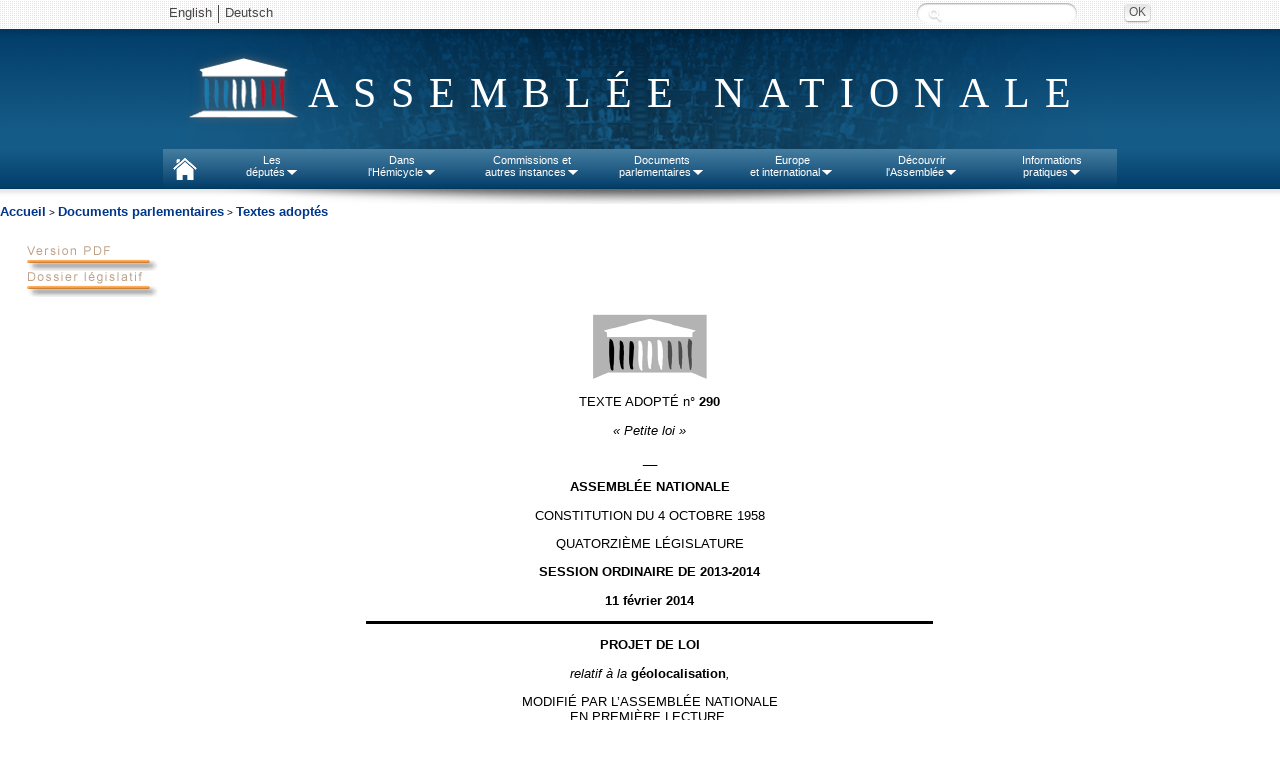

--- FILE ---
content_type: text/html
request_url: https://www.assemblee-nationale.fr/14/ta/ta0290.asp
body_size: 9039
content:
<html>
<head>
<meta http-equiv="Content-Type" content="text/html; charset=iso-8859-1">
<META NAME="GENERATOR" CONTENT="Transit Central SDK 7.0, a product of Stellent, Inc. www.stellent.com">
<meta name="TransitPubID" content="1"><style type="text/css">
<!--
	.EmailSystem-1
	{
		text-align: left
	}
-->
</style>
<LINK rel="stylesheet" href="../../commun/style1.css" type="text/css">
<LINK rel="stylesheet" href="../../commun/style_ta.css" type="text/css">
<script language="Javascript" src="../../commun/fonctions.js"></script>

<title>Texte adopté n°&nbsp;290 - Projet de loi, modifié, par l'Assemblée nationale, relatif à la géolocalisation </title>

<meta name="TITRE" content=", modifié, par l'Assemblée nationale, relatif à la géolocalisation ">

<meta name="ORIGINE_DOCUMENT" content="Assemblée nationale">

<meta name="LEGISLATURE_SESSION" content="14ème législature">

<meta name="TYPE_DOCUMENT" content="Projet de loi">

<meta name="INTITULE_CLASSE_ESPECE" content="projet de loi">

<meta name="TEXTE_ADOPTE" content="O">

<meta name="TITRE_DOSSIER" content="Police et sécurité : géolocalisation">

<meta name="NUMERO_DOCUMENT" content="290">

<meta name="DOCUMENT_DISTRIBUE" content="N">

<meta name="URL_DOSSIER" content="/14/dossiers/geolocalisation.asp">

<meta name="PROJET_LOI_FINANCE" content="N">

<meta name="ACTEUR_RAPPORTEUR" content="N">

<meta name="COM_FOND_TXT" content="Commission des lois constitutionnelles, de la législation et de l'administration générale de la République">

<meta name="ID_COM_FOND" content="ID_59051">

</head>
<body><a name="TopOfPage"> </a>
<!-- TRANSIT - INFOBEFORE -->

<script type="text/javascript" src="/commun/jquery.js"></script>
<script type="text/javascript" src="/commun/ceresian/js/superfish.js"></script>
<script type="text/javascript" src="/commun/ceresian/js/menu-superfish.js"></script>
<script type="text/javascript" src="/commun/an-utf8-2010.js"></script>
<script type="text/javascript" src="/commun/redirectNouveauDL.js"></script>

<link href="/commun/print2010.css" rel="stylesheet" type="text/css" media="print" />
<link href="/commun/redirectNouveauDL" rel="stylesheet" type="text/css" media="print" />
<!--[if lte IE 9]>
<style>
#header{text-align:center;}
#logo span.leg {position:absolute;}
.sf-menu li.sfhover{background:#e8e8e8;}
.sf-menu li.sfhover a{color:#4a4646;}
.sf-menu li.sfhover span.bord{background:url("/commun/ceresian/images/dropdownarrow-gris.png") no-repeat center center transparent;}
.sf-menu li ul {border:1px solid #d4d4d4;border-top:0;margin-left:0;}
.sf-menu li ul li ul {border:1px solid #cacaca;}
</style>
<![endif]-->
<!--[if lte IE 7]>
<style>
#rechercheid input.submit{left:110px;background: #e8e8e8; top: -28px;}
#rechercheid label.hide {left:-90px;top: 25px;}
#wrapper-nav{background: url("/commun/ceresian/images/fond-wrapper-nav.png") repeat-x 0 0 transparent;}
</style>
<![endif]-->


<header>
	<div id="wrapper-header"><!-- #wrapper, used for white background of the page -->
		<div id="header">
		<div id="langues-shadow"></div>
		<div id="wrapper-nav"></div>
			<ul class="hide" id="accessibility-nav">
				<li><a href="#nav" accesskey="9">Aller au menu</a></li>
				<li><a href="#page" accesskey="s">Aller au contenu</a></li>
				<li><a href="#recherchechampssaisie" accesskey="4">Aller &agrave; la recherche</a></li>
				<li><a href="#" accesskey="0">Politique d’accessibilité</a></li>
				<li><a href="/index.asp" accesskey="1">Accueil</a></li>
				<li><a href="/plan.asp" accesskey="3">Plan du site</a></li>
				<li><a href="/aide.asp" accesskey="6">Aide</a></li>
				<li><a href="/ecrire.asp" accesskey="7">Contact</a></li>
			</ul>
			<div id="header-inner">
				<div id="langues">
					<ul id="lang">
						<!--<li class="first"><a lang="de" href="/deutsch/index.asp">Deutsch</a></li>-->
						<li class="first"><a lang="en" href="/english/index.asp">English</a></li>
                        <li><a lang="de" href="http://www2.assemblee-nationale.fr/langues/willkommen-auf-der-deutschsprachigen-webseite-der-franzoesischen-nationalversammlung">Deutsch</a></li>
						<!--<li><a lang="es" href="/espanol/index.asp">Español</a></li>
						<li><a lang="it" href="/italiano/index.asp">Italiano</a></li>-->
						<!-- <li class="first"><a title="Le service de vocalisation est actuellement indisponible. De nouvelles fonctions d’accessibilité du site sont en cours d’élaboration. Merci de votre compréhension."><img class="ico" src="/commun/2011/images/content/malvoyants.png"> Malvoyants</a></li> -->
					</ul>
					<!--<a id="advanced-search" href="http://recherche2.assemblee-nationale.fr/index.jsp">Recherche avancée</a>-->
					<form id="rechercheid" method="post" action="http://www2.assemblee-nationale.fr/recherche/resultats_recherche">
						<label for="recherchechampssaisie" class="hide">Recherche :</label>
						<input type="text" id="recherchechampssaisie" name="contenu" class="text" value="" />
						<input type="submit" class="submit" value="OK" title="Rechercher" />
					</form>
				
				</div>
				<div id="logo"><span class="leg"> </span><span class="effect">Assemblée nationale</span></div>
				
				<nav>
				<ul class="sf-menu">
						<li id="nav-home">
							<a href="http://www.assemblee-nationale.fr" accesskey="1"> </a>
						</li>
						<li id="nav-deputies">
							<a href="#">Les<br/>députés<span class="bord"> </span></a>
							<ul>
								<li><a id="menupresident" href="http://presidence.assemblee-nationale.fr">Le Président</a></li>
								<li><a href="http://www2.assemblee-nationale.fr/qui">577 députés</a></li>
								<li><a href="http://www2.assemblee-nationale.fr/deputes2/les-collaborateurs">Les collaborateurs</a></li>
								<li><a href="http://www2.assemblee-nationale.fr/15/le-bureau-de-l-assemblee-nationale">Le Bureau</a></li>
								<li><a href="http://www2.assemblee-nationale.fr/15/la-conference-des-presidents">La Conférence des Présidents</a></li>
								<li><a href="http://www2.assemblee-nationale.fr/15/les-groupes-politiques/">Les Groupes politiques</a></li>
								<li><a href="http://www2.assemblee-nationale.fr/decouvrir-l-assemblee/role-et-pouvoirs-de-l-assemblee-nationale/le-depute/le-statut-du-depute">Statut des députes</a></li>
								<li><a href="http://www2.assemblee-nationale.fr/deputes2/deontologie-a-l-assemblee-nationale">Déontologie</a></li>
								<li><a href="http://www2.assemblee-nationale.fr/deputes2/elections-legislatives-des-11-et-18-juin-2017">Élections législatives</a></li>
								<li><a href="http://www2.assemblee-nationale.fr/sycomore/recherche">Anciens députés</a></li>
								<li><a href="http://www2.assemblee-nationale.fr/deputes/liste/alphabetique">Contacter son député</a></li>
							</ul>
						</li>
						<li id="nav-org-tra">
							<a href="#">Dans<br/>l'Hémicycle<span class="bord"> </span></a>
							<ul>
								<li><a href="/agendas/odj.asp">Ordre du jour</a></li>
								<li><a href="/15/seance/previsionnel.asp">Calendrier de la session</a></li>
								<li><a href="/15/debats/index.asp">Comptes rendus des séances</a></li>
								<li><a href="#">Scrutins<span class="sf-sub-indicator"></span></a>
									<ul>
										<li><a href="http://www2.assemblee-nationale.fr/scrutins/liste/(legislature)/15">Tous les scrutins publics</a></li>
										<li><a href="http://www2.assemblee-nationale.fr/scrutins/liste/(legislature)/15/(type)/SOR">Les scrutins publics ordinaires</a></li>
										<li><a href="http://www2.assemblee-nationale.fr/scrutins/liste/(legislature)/15/(type)/SSO">Les scrutins solennels sur un texte</a></li>
										<li><a href="http://www2.assemblee-nationale.fr/scrutins/liste/(legislature)/15/(type)/AUT">Autres scrutins solennels (déclarations, motions de censure…)</a></li>
									</ul>
								</li>
                                <li><a href="http://www2.assemblee-nationale.fr/le-congres-du-parlement">Le Congrès</a></li>
								<li><a href="/15/documents/engagements.asp">Engagements de responsabilité et motions de censure</a></li>
								<li><a href="/budget/index.asp">Budget et sécurité sociale</a></li>						
								<li><a href="/infos/assister.asp">Assister à une séance</a></li>
								<li>
									<a href="#">Anciennes législatures<span class="sf-sub-indicator"></span></a>
									<ul>
										<li><a href="/14/documents/archives-14leg.asp">XIV<sup>e</sup> législature</a></li>
										<li><a href="/13/documents/archives-13leg.asp">XIII<sup>e</sup> législature</a></li>
										<li><a href="/12/documents/archives-12leg.asp">XII<sup>e</sup> législature</a></li>
										<li><a href="/11/documents/archives-11leg.asp">XI<sup>e</sup> législature</a></li>
										<li><a href="http://archives.assemblee-nationale.fr/">Autres législatures</a></li>
									</ul>
								</li>
							</ul>
						</li>
						<li id="nav-commissions">
							<a href="#">Commissions et<br/>autres instances<span class="bord"> </span></a>
							<ul>
								<li><a href="/agendas/index.asp">Agendas</a></li>
								<li>
									<a href="#">Les Commissions permanentes<span class="sf-sub-indicator"></span></a>
									<ul>
										<li><a href="/commissions/419604_tab.asp">Affaires culturelles</a></li>
										<li><a href="/commissions/419610_tab.asp">Affaires économiques</a></li>
										<li><a href="/commissions/59047_tab.asp">Affaires étrangères</a></li>
										<li><a href="/commissions/420120_tab.asp">Affaires sociales</a></li>
										<li><a href="/commissions/59046_tab.asp">Défense</a></li>
										<li><a href="/commissions/419865_tab.asp">Développement durable</a></li>
										<li><a href="/commissions/59048_tab.asp">Finances</a></li>
										<li><a href="/commissions/59051_tab.asp">Lois</a></li>
									</ul>
								</li>
								<li>
									<a href="#">Autres commissions<span class="sf-sub-indicator"></span></a>
									<ul>
										<li><a href="http://www2.assemblee-nationale.fr/15/autres-commissions/commission-des-affaires-europeennes">Affaires européennes</a></li>
										<li><a href="http://www2.assemblee-nationale.fr/15/autres-commissions/commissions-d-enquete">Commissions d'enquête</a></li>
										<li><a href="http://www2.assemblee-nationale.fr/15/autres-commissions/commissions-speciales">Commissions spéciales</a></li>
                                        <li><a href="http://www2.assemblee-nationale.fr/15/autres-commissions/commissions-mixtes-paritaires-composition">Commissions mixtes paritaires</a></li>
										<li><a href="http://www2.assemblee-nationale.fr/15/autres-commissions/commission-speciale-chargee-de-verifier-et-d-apurer-les-comptes/">Commission chargée d'apurer les comptes</a></li>
										<li><a href="http://www2.assemblee-nationale.fr/15/autres-commissions/commission-chargee-de-l-application-de-l-article-26-de-la-constitution">Commission-article 26 de la Constitution</a></li>
									</ul>
								</li>
								<li>
									<a href="#">Délégations, comité, office et autres instances<span class="sf-sub-indicator"></span></a>
									<ul>
										<li><a href="http://www2.assemblee-nationale.fr/15/les-delegations-comite-et-office-parlementaire/delegation-aux-droits-des-femmes">Délégation aux Droits<br> des Femmes</a></li>
										<li><a href="http://www2.assemblee-nationale.fr/15/les-delegations-comite-et-office-parlementaire/delegation-aux-collectivites-territoriales-et-a-la-decentralisation">Délégation aux collectivités territoriales et à la décentralisation</a></li>
										<li><a href="http://www2.assemblee-nationale.fr/15/les-delegations-comite-et-office-parlementaire/delegation-aux-outre-mer">Délégation aux outre-mer</a></li>
										<li><a href="http://www2.assemblee-nationale.fr/15/les-delegations-comite-et-office-parlementaire/delegation-parlementaire-au-renseignement">Délégation au renseignement</a></li>
										<li><a href="http://www2.assemblee-nationale.fr/15/les-delegations-comite-et-office-parlementaire/comite-d-evaluation-et-de-controle">Comité d'évaluation et de contrôle</a></li>
										<li><a href="http://www2.assemblee-nationale.fr/15/les-delegations-comite-et-office-parlementaire/office-parlementaire-d-evaluation-des-choix-scientifiques-et-technologiques">Office parlementaire d'évaluation des choix scientifiques et technologiques (OPECST)</a></li>
										<li><a href="http://www2.assemblee-nationale.fr/qui/pour-une-nouvelle-assemblee-nationale-les-rendez-vous-des-reformes-2017-2022">Groupes de travail des réformes</a></li>
									</ul>
								</li>								<li><a href="http://www2.assemblee-nationale.fr/15/missions-d-information">Missions d'information</a></li>
								<li><a href="http://www2.assemblee-nationale.fr/15/les-groupes-d-etudes">Groupes d'études</a></li>
								<li><a href="http://www2.assemblee-nationale.fr/commissions-et-autres-instances/organismes-extra-parlementaires/organismes-extra-parlementaires">Organismes extra-parlementaires</a></li>
								<li>
									<a href="#">Anciennes législatures<span class="sf-sub-indicator"></span></a>
									<ul>
										<li><a href="/14/documents/archives-14leg.asp">XIV<sup>e</sup> législature</a></li>
										<li><a href="/13/documents/archives-13leg.asp">XIII<sup>e</sup> législature</a></li>
										<li><a href="/12/documents/archives-12leg.asp">XII<sup>e</sup> législature</a></li>
										<li><a href="/11/documents/archives-11leg.asp">XI<sup>e</sup> législature</a></li>
										<li><a href="http://archives.assemblee-nationale.fr/">Autres législatures</a></li>
									</ul>
								</li>
							</ul>
						</li>
						<li id="nav-docs">
							<a href="#">Documents<br/>parlementaires<span class="bord"> </span></a>
							<ul>	
								<li>
									<a href="#">Documents de référence<span class="sf-sub-indicator"></span></a>
									<ul>
										<li><a href="/connaissance/constitution.asp">Constitution</a></li>
										<li><a href="/connaissance/reglement.asp">Règlement de l'Assemblée nationale</a></li>
										<li><a href="/connaissance/instruction.asp">Instruction générale du Bureau (IGB)</a></li>
										<li><a href="/connaissance/loi15042009.asp">Loi organique n° 2009-403 du 15 avril 2009</a></li>
										<li><a href="/connaissance/reglement_congres.asp">Règlement du Congrès</a></li> 
										<li><a href="/connaissance/pouvoirs-publics/pouvoirs_publics-08.asp#P13383_1259070">Ordonnance relative au fonctionnement des assemblées parlementaires</a></li> 
										<li><a href="/connaissance/ordonnance-finances.asp">Loi organique relative aux lois de finances</a></li> 
										<li><a href="/connaissance/pouvoirs-publics/pouvoirs_publics.asp">Recueil des textes relatifs aux pouvoirs publics</a></li> 
									</ul>
								</li>
								<li><a href="/15/documents/index-projets.asp">Projets de loi</a></li>
								<li><a href="/15/documents/index-proposition.asp">Propositions de loi</a></li>
								<li><a href="http://www2.assemblee-nationale.fr/recherche/amendements">Amendements</a></li>
								<li><a href="/15/documents/index-ta.asp">Textes adoptés</a></li>
								<li><a href="/15/documents/index-rapports.asp">Rapports législatifs</a></li>
								<li><a href="/15/documents/index-dossier.asp">Dossiers législatifs</a></li>
								<li><a href="/15/budget/redirect/liste_rapporteurs.asp">Documents budgétaires</a></li>
								<li><a href="/15/liste/rapport_information1.asp">Rapports d'information</a></li>
								<li><a href="/15/liste/rapport_application_lois1.asp">Rapports sur l'application de la loi</a></li>
								<li><a href="/controle/questions.asp">Questions écrites et orales</a></li>
								<li><a href="/15/documents/motions.asp">Motions et résolutions européennes</a></li>
								<li><a href="/15/documents/autres-motions.asp">Autres motions et résolutions</a></li>
								<li><a href="/documents/index.asp">Tous les documents parlementaires</a></li>
							</ul>
						</li>
						<li id="nav-international">
							<a href="#">Europe<br/>et international<span class="bord"> </span></a>
							<ul>								
								<li><a href="http://www2.assemblee-nationale.fr/agendas/agenda-international">L'agenda européen et international</a></li>
								<li><a id="menueurope" href="#">L'Assemblée nationale et l'Europe<span class="sf-sub-indicator"></span></a>
									<ul>
										<li><a href="http://www2.assemblee-nationale.fr/15/autres-commissions/commission-des-affaires-europeennes">La Commission des Affaires européennes</a></li>
										<li><a href="http://www2.assemblee-nationale.fr/europe-et-international/activites-parlementaires-internationales/les-assemblees-parlementaires-internationales/assemblee-parlementaire-du-conseil-de-l-europe">L’Assemblée parlementaire du Conseil de l’Europe</a></li>
										<li><a href="http://www2.assemblee-nationale.fr/europe-et-international/activites-parlementaires-internationales/les-relations-parlementaires-franco-allemandes">Les relations franco-allemandes</a></li>
									</ul>
								</li>
								<li><a href="/international/index.asp">Activités parlementaires internationales</a></li>
								<li><a href="/international/groupes-amitie-index.asp">Groupes d'amitié</a></li>
							</ul>
						</li>
						<li id="nav-ass-nat">
							<a href="#">Découvrir<br/>l'Assemblée<span class="bord"> </span></a>
							<ul>
								<li><a href="/connaissance/bienvenue.asp">Bienvenue à l'Assemblée nationale</a></li>
								<li><a href="/infos/visiter.asp">Visiter l'Assemblée nationale</a></li>
								<li><a href="/connaissance/index.asp">Rôle et pouvoirs de l'Assemblée</a></li>
								<li>
									<a href="#">Statistiques<span class="sf-sub-indicator"></span></a>
									<ul>
										<li><a href="http://www2.assemblee-nationale.fr/15/statistiques-de-l-activite-parlementaire">Statistiques de la session en cours</a></li>
										<li><a href="http://www2.assemblee-nationale.fr/15/statistiques-de-l-activite-parlementaire/bulletins-annuels">Bulletins annuels</a></li>
									</ul>
								</li>
								<li><a href="/connaissance/comptesan.asp">Comptes de l'Assemblée</a></li>
								<li><a href="http://www2.assemblee-nationale.fr/decouvrir-l-assemblee/histoire">Histoire</a></li>
								<li><a href="http://www2.assemblee-nationale.fr/decouvrir-l-assemblee/patrimoine">Patrimoine</a></li>
								<li><a href="/juniors/index.asp">Juniors</a></li>
								<li><a href="http://archives.assemblee-nationale.fr/">Site des archives de l'Assemblée nationale</a></li>
							</ul>
						</li>
						<li id="nav-infos">
							<a href="#">Informations<br/>pratiques<span class="bord"> </span></a>
							<ul>
								<li><a href="/infos/services.asp">Les services de l’Assemblée</a></li>
								<li><a href="/concours/index.asp">Concours et recrutement</a></li>
								<li><a href="/marches-publics/index.asp">Marchés publics</a></li>
								<li><a href="http://www2.assemblee-nationale.fr/informations-pratiques/archives-et-bibliotheque">Bibliothèque et archives</a></li>
								<li><a href="/plan.asp">Plan du site</a></li>
								<li><a href="/infos/venir.asp">Contact et plan d'accès</a></li>
							</ul>
						</li>
					</ul><!-- /.sf-menu -->
			<!-- Nav - updated for accessibility -->
			</div> <!-- /#header-inner, used to center header content -->
			<div id="header-shadow"></div><!-- Horizontal shadow below the Nav -->
		</div> <!-- /#header -->
	</div> <!-- /#wrapper -->
</header>
<div id="menu-shadow"></div>
<!-- Contenu -->
<div id="redirectNouveauDL"></div><a class="menu"  href="/index.asp">Accueil</a> &gt; 
<a class="menu" href="/14/documents/index.asp">Documents parlementaires</a> &gt; <a class="menu" href="/14/documents/index-ta.asp"> Textes adoptés</a>



<div style="margin-left: 2%; margin-right: 2%; margin-top: 2%; ">


<A href="/14/pdf/ta/ta0290.pdf" onMouseOut="MM_swapImgRestore()" onMouseOver="MM_swapImage('btn_pdf','','/images/bouton-pdf_f2.gif',1)"><img src="/images/bouton-pdf.gif" alt="Version PDF" name="btn_pdf"  border="0" id="btn_pdf"></a>
<br>
<a href="/14/dossiers/geolocalisation.asp"
 onMouseOut="MM_swapImgRestore()" onMouseOver="MM_swapImage('btn_dossier','','/images/bouton-dossier_f2.gif',1)">
<img src="/images/bouton-dossier.gif" alt="Retour vers le dossier législatif" name="btn_dossier"  border="0" id="btn_dossier"></a>
<br>


<!-- Zinclude file="../../commun/am_legis.txt" -->


<div style="margin-left: 22pt"><p style="text-align: center"><img src="ta0290-1.gif" border="0" width="125" height="71"></p>

<p style="text-align: center">TEXTE ADOPTÉ n°<b>&nbsp;290</b></p>

<p style="text-align: center"><i>«&nbsp;Petite loi&nbsp;»</i></p>

<p style="text-align: center">__</p>

<p style="text-align: center"><b>ASSEMBLÉE NATIONALE</b></p>

<p style="text-align: center">CONSTITUTION DU 4 OCTOBRE 1958</p>

<p style="text-align: center">QUATORZIÈME LÉGISLATURE</p>

<p style="text-align: center"><b>SESSION ORDINAIRE DE 2013-2014</b></p>

<p style="text-align: center"><b>11 février 2014</b></p>

<p style="text-align: center"><img src="ta0290-2.gif" border="0" width="567" height="3"><br>
</p>

<p style="text-align: center"><b>PROJET DE LOI</b></p>

<p style="text-align: center"><i><a name="P17_184"></a>relatif à la</i><b> géolocalisation</b><i>,</i></p>

<p style="text-align: center">MODIFIÉ PAR L&#8217;ASSEMBLÉE NATIONALE<br>
EN PREMIÈRE LECTURE.</p>

<p style="text-align: center"><i>(Procédure accélérée)</i></p>

<p><i>L&#8217;Assemblée nationale a adopté le projet de loi dont la teneur suit&nbsp;:</i></p>

<p><img src="ta0290-3.gif" border="0" width="567" height="3"><br>
Voir les numéros&nbsp;:</p>

<p><i>Sénat&nbsp;</i>:<b> 257</b>, <b>284</b>, <b>285</b> et T.A. <b>64 </b>(2013-2014).</p>

<p><i>Assemblée nationale</i>&nbsp;:<b> 1717 </b>et <b>1732</b>.</p>

<p style="text-align: center"><b><a name="P40_474"></a>Article 1<sup>er</sup> </b></p>

</div><p>Le titre&nbsp;IV du livre&nbsp;I<sup>er</sup> du code de procédure pénale est complété par un chapitre&nbsp;V ainsi rédigé&nbsp;: </p>

<p>«&nbsp;Chapitre V</p>

<p><b><i>«&nbsp;De la géolocalisation</i></b></p>

<p>«&nbsp;<i>Art.&nbsp;230-32</i>.&nbsp;&#8211;&nbsp;Il peut être recouru à tout moyen technique destiné à la localisation en temps réel, sur l&#8217;ensemble du territoire national, d&#8217;une personne, à l&#8217;insu de celle-ci, d&#8217;un véhicule ou de tout autre objet, sans le consentement de son propriétaire ou de son possesseur, si cette opération est exigée par les nécessités&nbsp;:</p>

<p>«&nbsp;1°&nbsp;<i>(nouveau)&nbsp;</i>D&#8217;une enquête ou d&#8217;une instruction relative à un crime ou à un délit puni d&#8217;un emprisonnement d&#8217;au moins trois ans&nbsp;;</p>

<p>«&nbsp;2°&nbsp;<i>(nouveau)&nbsp;</i>D&#8217;une procédure d&#8217;enquête ou d&#8217;instruction de recherche des causes de la mort ou de la disparition prévue aux articles&nbsp;74, 74-1 et&nbsp;80-4&nbsp;;</p>

<p>«&nbsp;3°&nbsp;<i>(nouveau)&nbsp;</i>D&#8217;une procédure de recherche d&#8217;une personne en fuite prévue à l&#8217;article&nbsp;74-2.</p>

<p>«&nbsp;La géolocalisation est mise en place par l&#8217;officier de police judiciaire ou, sous sa responsabilité, par l&#8217;agent de police judiciaire, ou prescrite sur réquisitions de l&#8217;officier de police judiciaire, dans les conditions et selon les modalités prévues au présent chapitre.&nbsp;</p>

<p>«&nbsp;<i>Art.&nbsp;230-33</i>.&nbsp;&#8211;&nbsp;L&#8217;opération mentionnée à l&#8217;article&nbsp;230-32 est autorisée&nbsp;:</p>

<p>«&nbsp;1°&nbsp;Dans le cadre d&#8217;une enquête de flagrance, d&#8217;une enquête préliminaire ou d&#8217;une procédure prévue aux articles&nbsp;74&nbsp;à&nbsp;74-2, par le procureur de la République, pour une durée maximale de quinze jours consécutifs. À l&#8217;issue de ce délai, cette opération est autorisée par le juge des libertés et de la détention à la requête du procureur de la République, pour une durée maximale d&#8217;un mois renouvelable dans les mêmes conditions de forme et de durée&nbsp;; </p>

<p>«&nbsp;2°&nbsp;Dans le cadre d&#8217;une instruction ou d&#8217;une information pour recherche des causes de la mort ou des causes de la disparition mentionnées aux articles&nbsp;74, 74-1 et&nbsp;80-4, par le juge d&#8217;instruction, pour une durée maximale de quatre mois renouvelable dans les mêmes conditions de forme et de durée.</p>

<p>«&nbsp;La décision du procureur de la République, du juge des libertés et de la détention ou du juge d&#8217;instruction est écrite. Elle n&#8217;a pas de caractère juridictionnel et n&#8217;est susceptible d&#8217;aucun recours. </p>

<p>«&nbsp;<i>Art.&nbsp;230-34</i>.&nbsp;&#8211;&nbsp;Dans les cas mentionnés aux&nbsp;1° et&nbsp;2° de l&#8217;article&nbsp;230-33, lorsque les nécessités de l&#8217;enquête ou de l&#8217;instruction l&#8217;exigent, le procureur de la République ou le juge d&#8217;instruction peut, aux seules fins de mettre en place ou de retirer le moyen technique mentionné à l&#8217;article&nbsp;230-32, autoriser par décision écrite l&#8217;introduction, y compris en dehors des heures prévues à l&#8217;article&nbsp;59, dans des lieux privés destinés ou utilisés à l&#8217;entrepôt de véhicules, fonds, valeurs, marchandises ou matériel, ou dans un véhicule situé sur la voie publique ou dans de tels lieux, à l&#8217;insu ou sans le consentement du propriétaire ou de l&#8217;occupant des lieux ou du véhicule ou de toute personne titulaire d&#8217;un droit sur ceux-ci. </p>

<p>«&nbsp;S&#8217;il s&#8217;agit d&#8217;un lieu privé autre que ceux mentionnés au premier alinéa du présent article, cette opération ne peut intervenir que lorsque l&#8217;enquête ou l&#8217;instruction est relative à un crime ou un à délit puni d&#8217;au moins cinq ans d&#8217;emprisonnement. Si ce lieu privé est un lieu d&#8217;habitation, l&#8217;autorisation est délivrée par décision écrite&nbsp;: </p>

<p>«&nbsp;1°&nbsp;<i>(nouveau)&nbsp;</i>Dans les cas prévus au&nbsp;1° de l&#8217;article&nbsp;230-33, du juge des libertés et de la détention, saisi à cette fin par le procureur de la République&nbsp;;</p>

<p>«&nbsp;2°&nbsp;<i>(nouveau)&nbsp;</i>Dans les cas prévus au&nbsp;2° du même article&nbsp;230-33, du juge d&#8217;instruction ou, si l&#8217;opération doit intervenir en dehors des heures prévues à l&#8217;article&nbsp;59, du juge des libertés et de la détention, saisi à cette fin par le juge d&#8217;instruction.</p>

<p>«&nbsp;La mise en place du moyen technique mentionné à l&#8217;article&nbsp;230-32 ne peut concerner ni les lieux mentionnés aux articles&nbsp;56-1 à&nbsp;56-3, ni le bureau ou le domicile des personnes mentionnées à l&#8217;article&nbsp;100-7.</p>

<p>«&nbsp;<i>Art.&nbsp;230-35</i>.&nbsp;&#8211;&nbsp;En cas d&#8217;urgence résultant d&#8217;un risque imminent de dépérissement des preuves ou d&#8217;atteinte grave aux personnes ou aux biens, les opérations mentionnées à l&#8217;article&nbsp;230-32 peuvent être mises en place ou prescrites par un officier de police judiciaire. Celui-ci en informe immédiatement, par tout moyen, le procureur de la République ou le juge d&#8217;instruction dans les cas mentionnés aux articles&nbsp;230-33 et&nbsp;230-34. Ce magistrat peut alors ordonner la mainlevée de la géolocalisation.</p>

<p>«&nbsp;Toutefois, si l&#8217;introduction dans un lieu d&#8217;habitation est nécessaire, l&#8217;officier de police judiciaire doit recueillir l&#8217;accord préalable, donné par tout moyen&nbsp;:</p>

<p>«&nbsp;1°&nbsp;Dans les cas prévus au&nbsp;1° de l&#8217;article&nbsp;230-33, du juge des libertés et de la détention, saisi à cette fin par le procureur de la République&nbsp;;</p>

<p>«&nbsp;2°&nbsp;Dans les cas prévus au&nbsp;2° du même article, du juge d&#8217;instruction ou, si l&#8217;introduction doit avoir lieu en dehors des heures prévues à l&#8217;article&nbsp;59, du juge des libertés et de la détention, saisi à cette fin par le juge d&#8217;instruction.&nbsp;</p>

<p>«&nbsp;Ce ou ces magistrats disposent d&#8217;un délai de vingt-quatre heures pour prescrire, par décision écrite, la poursuite des opérations. À défaut d&#8217;une telle autorisation dans ce délai, il est mis fin à la géolocalisation. Dans les cas prévus au premier alinéa du présent article, l&#8217;autorisation comporte l&#8217;énoncé des circonstances de fait établissant l&#8217;existence du risque imminent mentionné à ce même alinéa.</p>

<p>«&nbsp;<i>Art.&nbsp;230-36</i>.&nbsp;&#8211;&nbsp;Le juge d&#8217;instruction ou l&#8217;officier de police judiciaire commis par lui ou autorisé par le procureur de la République peut requérir tout agent qualifié d&#8217;un service, d&#8217;une unité ou d&#8217;un organisme placé sous l&#8217;autorité du ministre de l&#8217;intérieur et dont la liste est fixée par décret en vue de procéder à l&#8217;installation et au retrait du moyen technique mentionné à l&#8217;article&nbsp;230-32.</p>

<p>«&nbsp;<i>Art.&nbsp;230-37</i>.&nbsp;&#8211;&nbsp;<i>(Non modifié)</i>&nbsp;</p>

<p>«&nbsp;<i>Art.&nbsp;230-38</i>.&nbsp;&#8211;&nbsp;<i>(Supprimé)</i></p>

<p>«&nbsp;<i>Art.&nbsp;230-39</i>.&nbsp;&#8211;<i>&nbsp;</i>L&#8217;officier de police judiciaire ou l&#8217;agent de police judiciaire agissant sous sa responsabilité dresse procès-verbal de chacune des opérations de mise en place du moyen technique mentionné à l&#8217;article&nbsp;230-32 et des opérations d&#8217;enregistrement des données de localisation. Ce procès-verbal mentionne la date et l&#8217;heure auxquelles l&#8217;opération a commencé et celles auxquelles elle s&#8217;est terminée.</p>

<p>«&nbsp;Les enregistrements sont placés sous scellés fermés.</p>

<p>«&nbsp;<i>Art.&nbsp;230-40</i>.&nbsp;&#8211;<i>&nbsp;</i>L&#8217;officier de police judiciaire ou l&#8217;agent de police judiciaire agissant sous sa responsabilité décrit ou transcrit, dans un procès-verbal qui est versé au dossier, les données enregistrées qui sont utiles à la manifestation de la vérité.</p>

<p>«&nbsp;<i>Art.&nbsp;230-41</i>.&nbsp;&#8211;&nbsp;Lorsque, dans une instruction concernant l&#8217;un des crimes ou délits entrant dans le champ d&#8217;application de l&#8217;article&nbsp;706-73, la connaissance de ces informations est susceptible de mettre gravement en danger la vie ou l&#8217;intégrité physique d&#8217;une personne, des membres de sa famille ou de ses proches et qu&#8217;elle n&#8217;est pas utile à la manifestation de la vérité, le juge des libertés et de la détention, saisi à tout moment par requête motivée du juge d&#8217;instruction, peut, par décision motivée, autoriser que n&#8217;apparaissent pas dans le dossier de la procédure&nbsp;: </p>

<p>«&nbsp;1°&nbsp;<i>(nouveau)&nbsp;</i>La date, l&#8217;heure et le lieu où le moyen technique mentionné à l&#8217;article&nbsp;230-32 a été installé ou retiré&nbsp;;</p>

<p>«&nbsp;2°&nbsp;<i>(nouveau)&nbsp;</i>L&#8217;enregistrement des seules données de localisation permettant d&#8217;identifier une personne ayant concouru à l&#8217;installation ou au retrait du moyen technique mentionné à ce même article&nbsp;;</p>

<p>«&nbsp;3°&nbsp;<i>(nouveau)&nbsp;</i>Tout autre élément relatif aux circonstances de l&#8217;installation ou du retrait du moyen technique mentionné audit article.</p>

<p>«&nbsp;La décision du juge des libertés et de la détention mentionnée au premier alinéa du présent article est jointe au dossier de la procédure. Les informations mentionnées aux&nbsp;1° à&nbsp;3° sont inscrites dans un autre procès-verbal, qui est versé dans un dossier distinct du dossier de la procédure, dans lequel figure également la requête du juge d&#8217;instruction prévue au premier alinéa. Ces informations sont inscrites sur un registre coté et paraphé, qui est ouvert à cet effet au tribunal de grande instance.</p>

<p>«&nbsp;<i>Art.&nbsp;230-42</i>.&nbsp;&#8211;&nbsp;La personne mise en examen ou le témoin assisté peut, dans les dix jours à compter de la date à laquelle il lui a été donné connaissance du contenu des opérations de géolocalisation réalisées dans le cadre prévu à l&#8217;article&nbsp;230-41, contester, devant le président de la chambre de l&#8217;instruction, le recours à la procédure prévue à ce même article. S&#8217;il estime que les opérations de géolocalisation n&#8217;ont pas été réalisées de façon régulière, que les conditions prévues audit article&nbsp;230-41 ne sont pas remplies ou que les informations mentionnées à ce même article sont indispensables à l&#8217;exercice des droits de la défense, le président de la chambre de l&#8217;instruction ordonne l&#8217;annulation de la géolocalisation. Toutefois, s&#8217;il estime que la connaissance de ces informations n&#8217;est pas ou n&#8217;est plus susceptible de mettre gravement en danger la vie ou l&#8217;intégrité physique d&#8217;une personne, des membres de sa famille ou de ses proches, il peut également ordonner le versement au dossier de la requête et du procès-verbal mentionnés au dernier alinéa de l&#8217;article&nbsp;230-41. Le président de la chambre de l&#8217;instruction statue par décision motivée, qui n&#8217;est pas susceptible de recours, au vu des pièces de la procédure et de celles figurant dans le dossier mentionné au même alinéa.</p>

<p>«&nbsp;<i>Art.&nbsp;230-43 et&nbsp;230-44</i>.&nbsp;&#8211;&nbsp;<i>(Non modifiés)&nbsp;</i></p>

<p>«&nbsp;<i>Art.&nbsp;230-45&nbsp;(nouveau)</i>.&nbsp;&#8211;&nbsp;Le présent chapitre n&#8217;est pas applicable lorsque les opérations de géolocalisation en temps réel ont pour objet la localisation d&#8217;un équipement terminal de communication électronique, d&#8217;un véhicule ou de tout autre objet dont le propriétaire ou le possesseur légitime est la victime de l&#8217;infraction sur laquelle porte l&#8217;enquête ou l&#8217;instruction ou la personne disparue au sens des articles&nbsp;74-1 ou&nbsp;80-4, dès lors que ces opérations ont pour objet de retrouver la victime, l&#8217;objet qui lui a été dérobé ou la personne disparue.</p>

<p>«&nbsp;Dans les cas prévus au présent article, les opérations de géolocalisation en temps réel font l&#8217;objet de réquisitions conformément aux articles&nbsp;60-1, 60-2, 77-1-1, 77-1-2, 99-3 ou&nbsp;99-4.&nbsp;»</p>

<div style="margin-left: 22pt"><p style="text-align: center"><b><a name="P78_11384"></a>Article 2</b></p>

</div><p>La section&nbsp;7 du chapitre&nbsp;IV du titre&nbsp;II du code des douanes est complétée par un article&nbsp;67&nbsp;<i>bis</i>-2 ainsi rédigé&nbsp;: </p>

<p>«&nbsp;<i>Art.&nbsp;67&nbsp;</i>bis<i>-2</i>.&nbsp;&#8211;&nbsp;Si les nécessités de l&#8217;enquête douanière relative à la recherche et à la constatation d&#8217;un délit douanier puni d&#8217;une peine d&#8217;emprisonnement d&#8217;une durée égale ou supérieure à trois ans l&#8217;exigent, tout moyen technique destiné à la localisation en temps réel, sur l&#8217;ensemble du territoire national, d&#8217;une personne, à l&#8217;insu de celle-ci, d&#8217;un véhicule ou de tout autre objet, sans le consentement de son propriétaire ou de son possesseur, peut être mis en place ou prescrit par les agents des douanes habilités par le ministre chargé des douanes dans des conditions fixées par décret, sur autorisation, dans les conditions et selon les modalités prévues au chapitre&nbsp;V du titre&nbsp;IV du livre&nbsp;I<sup>er</sup> du code de procédure pénale, du procureur de la République près le tribunal de grande instance dans le ressort duquel la mise en place du moyen technique est envisagée ou du juge des libertés et de la détention de ce tribunal.&nbsp;» </p>

<div style="margin-left: 22pt"><p style="text-align: center"><b><a name="P81_12517"></a>Article 2 <i>bis</i></b></p>

</div><p>Le troisième alinéa de l&#8217;article&nbsp;706-161 du code de procédure pénale est complété par une phrase ainsi rédigée&nbsp;:</p>

<p>«&nbsp;L&#8217;agence peut également verser à l&#8217;État des contributions destinées à participer au financement de la lutte contre la délinquance et la criminalité.&nbsp;»</p>

<div style="margin-left: 22pt"><p style="text-align: center"><b><a name="P84_12821"></a>Article 3</b></p>

</div><p>La présente loi est applicable dans les îles Wallis et Futuna, en Nouvelle-Calédonie et en Polynésie française.</p>

<p><i>Délibéré en séance publique, à Paris, le 11 février 2014.</i></p>

<div style="margin-left: 22pt"><p style="text-align: center"><i>Le Président,<br>
 Signé&nbsp;: </i>Claude BARTOLONE</p>

</div><p></p>

<p>ISSN 1240 - 8468</p>

<p>Imprimé par l&#8217;Assemblée nationale</p>
<hr size="1" noshade>© Assemblée nationale 
</div>



<script type="text/javascript">
        var _gaq = _gaq || [];
            _gaq.push(['_setAccount', 'UA-32795433-1']);
            _gaq.push(['_setDomainName', '.assemblee-nationale.fr']);
            _gaq.push(['_trackPageview']);

        (function() {
            var ga = document.createElement('script'); ga.type = 'text/javascript'; ga.async = true;
            ga.src = ('https:' == document.location.protocol ? 'https://ssl' : 'http://www') + '.google-analytics.com/ga.js';
            var s = document.getElementsByTagName('script')[0]; s.parentNode.insertBefore(ga, s);
        })();
        </script><!-- TRANSIT - INFOAFTER -->
</body>
</html>
